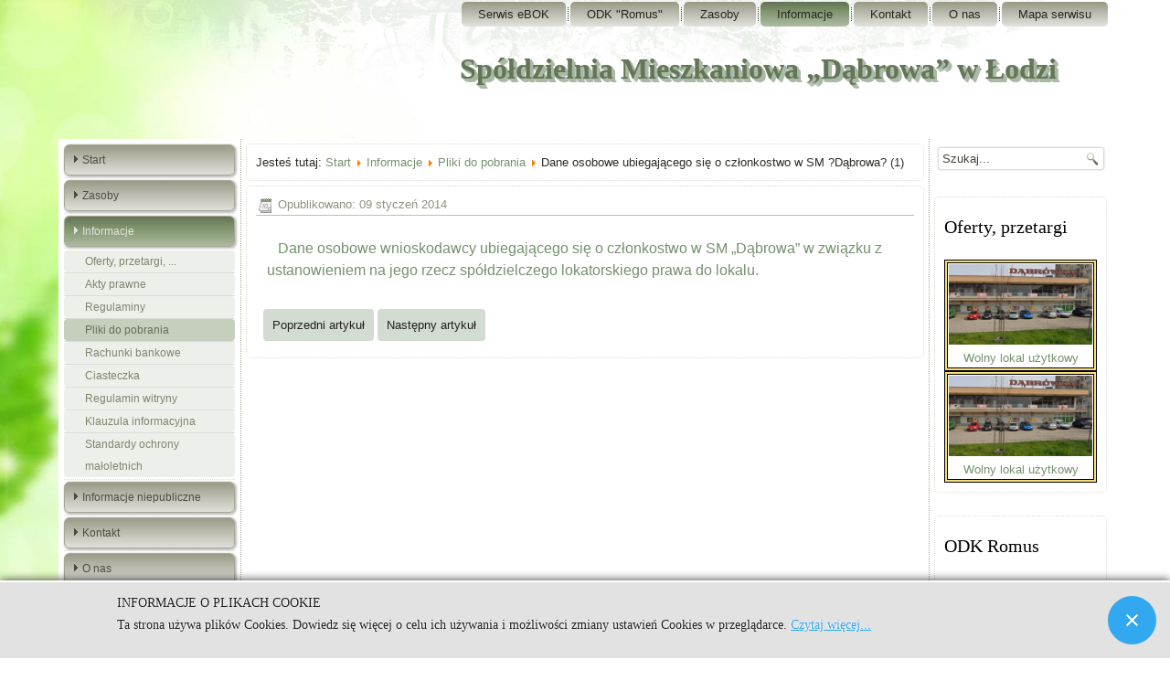

--- FILE ---
content_type: text/html; charset=utf-8
request_url: https://smdabrowa.pl/index.php/informacje/pliki-do-pobrania/98-dane-osobowe-ubiegajacego-sie-o-czlonkostwo-w-sm-dabrowa-1
body_size: 7566
content:
<!DOCTYPE html>
<html dir="ltr" lang="pl-pl">
<head>
	<!-- Optimised with Easy Frontend SEO Free - Kubik-Rubik Joomla! Extensions - https://kubik-rubik.de/efseo-easy-frontend-seo -->
    <base href="https://smdabrowa.pl/index.php/informacje/pliki-do-pobrania/98-dane-osobowe-ubiegajacego-sie-o-czlonkostwo-w-sm-dabrowa-1" />
	<meta http-equiv="content-type" content="text/html; charset=utf-8" />
	<meta name="keywords" content="Łódź, lodz, 'spółdzielnia mieszkaniowa', dąbrowa, dabrowa, smdąbrowa, smdabrowa" />
	<meta name="rights" content="Spółdzielnia Mieszkaniowa &quot;DĄBROWA&quot; w Łodzi" />
	<meta name="author" content="Zarząd" />
	<meta name="robots" content="index, follow" />
	<meta name="description" content="Serwis informacyjny Spółdzielni Mieszkaniowej DĄBROWA w Łodzi" />
	<meta name="generator" content="Joomla! - Open Source Content Management - Version 3.10.12" />
	<title>Dane osobowe ubiegającego się o członkostwo w SM ?Dąbrowa? (1)</title>
	<link href="/templates/dabrowa/favicon.ico" rel="shortcut icon" type="image/vnd.microsoft.icon" />
	<link href="https://smdabrowa.pl/index.php/component/search/?Itemid=120&amp;catid=12&amp;id=98&amp;format=opensearch" rel="search" title="Szukaj SM Dąbrowa" type="application/opensearchdescription+xml" />
	<link href="https://www.smdabrowa.pl//media/plg_system_info_ciacho/css/style1.css" rel="stylesheet" type="text/css" />
	<link href="/media/plg_system_jcemediabox/css/jcemediabox.min.css?2c837ab2c7cadbdc35b5bd7115e9eff1" rel="stylesheet" type="text/css" />
	<link href="/media/sigplus/css/sigplus.min.css?v=d787ad0389f43a08dae83bd6e00966e5" rel="stylesheet" type="text/css" />
	<link href="/media/sigplus/engines/fancybox/css/fancybox.min.css?v=2408c1c9e37d856a5e17ee3702c3c533" rel="stylesheet" type="text/css" />
	<style type="text/css">
#sigplus_1001 a.sigplus-image > img {
margin:0 !important;
border-width:2px !important;
border-style:groove !important;
padding:0px !important;
}
#sigplus_1001 .captionplus {
margin:3px !important;
}

	</style>
	<script type="application/json" class="joomla-script-options new">{"csrf.token":"88b342e0a00bacb08c08f7d72654fad3","system.paths":{"root":"","base":""},"system.keepalive":{"interval":3600000,"uri":"\/index.php\/component\/ajax\/?format=json"}}</script>
	<script src="/media/jui/js/jquery.min.js?49ded734bdb8c2d777ebca85ce24497d" type="text/javascript"></script>
	<script src="/media/jui/js/jquery-noconflict.js?49ded734bdb8c2d777ebca85ce24497d" type="text/javascript"></script>
	<script src="/media/jui/js/jquery-migrate.min.js?49ded734bdb8c2d777ebca85ce24497d" type="text/javascript"></script>
	<script src="/media/jui/js/bootstrap.min.js?49ded734bdb8c2d777ebca85ce24497d" type="text/javascript"></script>
	<script src="/media/system/js/mootools-core.js?49ded734bdb8c2d777ebca85ce24497d" type="text/javascript"></script>
	<script src="/media/system/js/core.js?49ded734bdb8c2d777ebca85ce24497d" type="text/javascript"></script>
	<script src="/media/system/js/mootools-more.js?49ded734bdb8c2d777ebca85ce24497d" type="text/javascript"></script>
	<script src="/media/system/js/caption.js?49ded734bdb8c2d777ebca85ce24497d" type="text/javascript"></script>
	<script src="/media/plg_system_jcemediabox/js/jcemediabox.min.js?2c837ab2c7cadbdc35b5bd7115e9eff1" type="text/javascript"></script>
	<!--[if lt IE 9]><script src="/media/system/js/polyfill.event.js?49ded734bdb8c2d777ebca85ce24497d" type="text/javascript"></script><![endif]-->
	<script src="/media/system/js/keepalive.js?49ded734bdb8c2d777ebca85ce24497d" type="text/javascript"></script>
	<script src="/media/sigplus/js/initialization.min.js?v=ff9209edd7aaded4585815a2ef79c266" defer="defer" type="text/javascript"></script>
	<script src="/media/sigplus/engines/fancybox/js/fancybox.min.js?v=7fb7f9f85233c72783b7df58380f096a" defer="defer" type="text/javascript"></script>
	<script type="text/javascript">
jQuery(function($){ initTooltips(); $("body").on("subform-row-add", initTooltips); function initTooltips (event, container) { container = container || document;$(container).find(".hasTooltip").tooltip({"html": true,"container": "body"});} });jQuery(function($) {
			 $('.hasTip').each(function() {
				var title = $(this).attr('title');
				if (title) {
					var parts = title.split('::', 2);
					var mtelement = document.id(this);
					mtelement.store('tip:title', parts[0]);
					mtelement.store('tip:text', parts[1]);
				}
			});
			var JTooltips = new Tips($('.hasTip').get(), {"maxTitleChars": 50,"fixed": false});
		});jQuery(window).on('load',  function() {
				new JCaption('img.caption');
			});
              function info_cookie(){
                 var exdays = 90;
                 var exdate=new Date();
                 exdate.setDate(exdate.getDate() + exdays);
                 document.cookie = 'info_cookie=1;expires='+exdate.toUTCString();
                 document.getElementById('panel_cookie_dol').style.display='none';             
              }
              window.addEvent('load', function() {
                var cookies = document.cookie.split(';');
                if(!cookies.length)
                  document.getElementById('panel_cookie_dol').style.display='none'; 
               });
         jQuery(document).ready(function(){WfMediabox.init({"base":"\/","theme":"standard","width":"","height":"","lightbox":0,"shadowbox":0,"icons":1,"overlay":1,"overlay_opacity":0.8,"overlay_color":"#000000","transition_speed":300,"close":2,"labels":{"close":"PLG_SYSTEM_JCEMEDIABOX_LABEL_CLOSE","next":"PLG_SYSTEM_JCEMEDIABOX_LABEL_NEXT","previous":"PLG_SYSTEM_JCEMEDIABOX_LABEL_PREVIOUS","cancel":"PLG_SYSTEM_JCEMEDIABOX_LABEL_CANCEL","numbers":"PLG_SYSTEM_JCEMEDIABOX_LABEL_NUMBERS","numbers_count":"PLG_SYSTEM_JCEMEDIABOX_LABEL_NUMBERS_COUNT","download":"PLG_SYSTEM_JCEMEDIABOX_LABEL_DOWNLOAD"},"swipe":true,"expand_on_click":true});});document.addEventListener("DOMContentLoaded", function () {
__sigplusInitialize("sigplus_1001");
__sigplusCaption("sigplus_1001", null, "{$text} ({$current}\/{$total})");
(function ($) {var anchors = $("#sigplus_1001 a.sigplus-image");var data = $.makeArray(anchors).map(function (anchor) {return { href: $(anchor).attr('href'), title: $('img', anchor).attr('alt') };});anchors.click(function (evt) {evt.preventDefault();$.fancybox(data, $.extend({ index: anchors.index(this) }, {"cyclic":true,"autoScale":true,"centerOnScroll":true}));});})(jQuery);
}, false);
	</script>
	<meta property="og:image" content="https://www.smdabrowa.pl/cache/preview/4d1c7941a98e147bd45d3b457bb9c651.jpg" />
	<meta property="og:image:width" content="800" />
	<meta property="og:image:height" content="600" />

    <link rel="stylesheet" href="/templates/system/css/system.css" />
    <link rel="stylesheet" href="/templates/system/css/general.css" />

    <!-- Created by Artisteer v4.3.0.60858 -->
    
    
    <meta name="viewport" content="initial-scale = 1.0, maximum-scale = 1.0, user-scalable = no, width = device-width" />

    <!--[if lt IE 9]><script src="https://html5shiv.googlecode.com/svn/trunk/html5.js"></script><![endif]-->
    <link rel="stylesheet" href="/templates/dabrowa/css/template.css" media="screen" type="text/css" />
    <!--[if lte IE 7]><link rel="stylesheet" href="/templates/dabrowa/css/template.ie7.css" media="screen" /><![endif]-->
    <link rel="stylesheet" href="/templates/dabrowa/css/template.responsive.css" media="all" type="text/css" />

<link rel="shortcut icon" href="/templates/dabrowa/favicon.ico" type="image/x-icon" />
    <script>if ('undefined' != typeof jQuery) document._artxJQueryBackup = jQuery;</script>
    <script src="/templates/dabrowa/jquery.js"></script>
    <script>jQuery.noConflict();</script>

    <script src="/templates/dabrowa/script.js"></script>
    <script src="/templates/dabrowa/script.responsive.js"></script>
    <script src="/templates/dabrowa/modules.js"></script>
        <script>if (document._artxJQueryBackup) jQuery = document._artxJQueryBackup;</script>
</head>
<body>

<div id="art-main">
                                                                                                                                      

                                                                                                                                                                                           	
<header class="art-header"><!-- begin nostyle -->
<div class="art-nostyleart-">
<!-- begin nostyle content -->
<div class="mod_sigplus"><div id="sigplus_1001" class="sigplus-gallery sigplus-left sigplus-clear sigplus-lightbox-fancybox"><noscript class="sigplus-gallery"><ul><li><a class="sigplus-image" href="/images/stories/galeria2/obraz006.jpg"><img class="sigplus-preview" src="/cache/preview/4d1c7941a98e147bd45d3b457bb9c651.jpg" width="192" height="144" alt="" srcset="/cache/preview/4d1c7941a98e147bd45d3b457bb9c651.jpg 384w, /cache/preview/4d1c7941a98e147bd45d3b457bb9c651.jpg 192w, /cache/thumbs/b5bf568491b3268195b6aa7b7ceec677.jpg 60w" sizes="192px" /></a><div class="sigplus-summary"></div></li></ul></noscript><a class="sigplus-image" style="display:none !important;" href="/images/stories/galeria2/obraz003.jpg"><img class="sigplus-preview" src="/cache/preview/e1899c30f4fc64a3ba083bcd3fce44ad.jpg" width="192" height="144" alt="" srcset="/cache/preview/e1899c30f4fc64a3ba083bcd3fce44ad.jpg 384w, /cache/preview/e1899c30f4fc64a3ba083bcd3fce44ad.jpg 192w, /cache/thumbs/3aac57953449ff073ffce90604971f8a.jpg 60w" sizes="192px" /></a><div class="sigplus-summary"></div><a class="sigplus-image" style="display:none !important;" href="/images/stories/galeria2/obraz008.jpg"><img class="sigplus-preview" src="/cache/preview/764f878a13c3ffaf2e6e78c9df73c2c5.jpg" width="192" height="144" alt="" srcset="/cache/preview/764f878a13c3ffaf2e6e78c9df73c2c5.jpg 384w, /cache/preview/764f878a13c3ffaf2e6e78c9df73c2c5.jpg 192w, /cache/thumbs/c2fb921a766711bb244c98bcd62f0676.jpg 60w" sizes="192px" /></a><div class="sigplus-summary"></div><a class="sigplus-image" style="display:none !important;" href="/images/stories/galeria2/obraz013.jpg"><img class="sigplus-preview" src="/cache/preview/be6d003f55b4f424862280383a08cfc7.jpg" width="192" height="144" alt="" srcset="/cache/preview/be6d003f55b4f424862280383a08cfc7.jpg 384w, /cache/preview/be6d003f55b4f424862280383a08cfc7.jpg 192w, /cache/thumbs/3a5443c97a4f2a35342c321f12eece18.jpg 60w" sizes="192px" /></a><div class="sigplus-summary"></div><a class="sigplus-image" style="display:none !important;" href="/images/stories/galeria2/obraz009.jpg"><img class="sigplus-preview" src="/cache/preview/bce26cda123ec93e254287c4eafa80cc.jpg" width="192" height="144" alt="" srcset="/cache/preview/bce26cda123ec93e254287c4eafa80cc.jpg 384w, /cache/preview/bce26cda123ec93e254287c4eafa80cc.jpg 192w, /cache/thumbs/e226c530b813eea4ada822515088baf4.jpg 60w" sizes="192px" /></a><div class="sigplus-summary"></div><a class="sigplus-image" style="display:none !important;" href="/images/stories/galeria2/obraz010.jpg"><img class="sigplus-preview" src="/cache/preview/deb7711dfe163f514b2ee8cd7f1f08e0.jpg" width="192" height="144" alt="" srcset="/cache/preview/deb7711dfe163f514b2ee8cd7f1f08e0.jpg 384w, /cache/preview/deb7711dfe163f514b2ee8cd7f1f08e0.jpg 192w, /cache/thumbs/43876dad71fd90a6b47d57abc1faf578.jpg 60w" sizes="192px" /></a><div class="sigplus-summary"></div><a class="sigplus-image" style="display:none !important;" href="/images/stories/galeria2/obraz005.jpg"><img class="sigplus-preview" src="/cache/preview/89d4d1955af8f8a4e1da3002d6b46568.jpg" width="192" height="144" alt="" srcset="/cache/preview/89d4d1955af8f8a4e1da3002d6b46568.jpg 384w, /cache/preview/89d4d1955af8f8a4e1da3002d6b46568.jpg 192w, /cache/thumbs/cafdf2ac4b96ecd55031699ee48299f4.jpg 60w" sizes="192px" /></a><div class="sigplus-summary"></div><a class="sigplus-image" style="display:none !important;" href="/images/stories/galeria2/obraz014.jpg"><img class="sigplus-preview" src="/cache/preview/de693c0fc41c38b27a96c55b54c934b6.jpg" width="192" height="144" alt="" srcset="/cache/preview/de693c0fc41c38b27a96c55b54c934b6.jpg 384w, /cache/preview/de693c0fc41c38b27a96c55b54c934b6.jpg 192w, /cache/thumbs/ed41972f77412f778414506a2eba2db0.jpg 60w" sizes="192px" /></a><div class="sigplus-summary"></div><a class="sigplus-image" style="display:none !important;" href="/images/stories/galeria2/obraz002.jpg"><img class="sigplus-preview" src="/cache/preview/5845a3f42ca2fbfe14bd7983fad81512.jpg" width="192" height="144" alt="" srcset="/cache/preview/5845a3f42ca2fbfe14bd7983fad81512.jpg 384w, /cache/preview/5845a3f42ca2fbfe14bd7983fad81512.jpg 192w, /cache/thumbs/90f57416f5488b84bbe5458319be3cee.jpg 60w" sizes="192px" /></a><div class="sigplus-summary"></div><a class="sigplus-image" style="display:none !important;" href="/images/stories/galeria2/obraz001.jpg"><img class="sigplus-preview" src="/cache/preview/afd01daf53db89074f3daa2a96f65706.jpg" width="192" height="144" alt="" srcset="/cache/preview/afd01daf53db89074f3daa2a96f65706.jpg 384w, /cache/preview/afd01daf53db89074f3daa2a96f65706.jpg 192w, /cache/thumbs/7c5551494150e12670f8befe0d8a583d.jpg 60w" sizes="192px" /></a><div class="sigplus-summary"></div><a class="sigplus-image" style="display:none !important;" href="/images/stories/galeria2/obraz004.jpg"><img class="sigplus-preview" src="/cache/preview/0f0b6f79cd18b854644be5a1d259752c.jpg" width="192" height="144" alt="" srcset="/cache/preview/0f0b6f79cd18b854644be5a1d259752c.jpg 384w, /cache/preview/0f0b6f79cd18b854644be5a1d259752c.jpg 192w, /cache/thumbs/0f0c350fd92279c7119dda867882a872.jpg 60w" sizes="192px" /></a><div class="sigplus-summary"></div><a class="sigplus-image" style="display:none !important;" href="/images/stories/galeria2/obraz011.jpg"><img class="sigplus-preview" src="/cache/preview/b6406e759190e5fb21717ed6127eaad1.jpg" width="192" height="144" alt="" srcset="/cache/preview/b6406e759190e5fb21717ed6127eaad1.jpg 384w, /cache/preview/b6406e759190e5fb21717ed6127eaad1.jpg 192w, /cache/thumbs/a331151f28b09d69790121e359db8065.jpg 60w" sizes="192px" /></a><div class="sigplus-summary"></div><a class="sigplus-image" style="display:none !important;" href="/images/stories/galeria2/obraz007.jpg"><img class="sigplus-preview" src="/cache/preview/893e57316753bb01be6f92520f39a07f.jpg" width="192" height="144" alt="" srcset="/cache/preview/893e57316753bb01be6f92520f39a07f.jpg 384w, /cache/preview/893e57316753bb01be6f92520f39a07f.jpg 192w, /cache/thumbs/740abc7f16e3c9af1b0c4b9ea5bc2f25.jpg 60w" sizes="192px" /></a><div class="sigplus-summary"></div><a class="sigplus-image" style="display:none !important;" href="/images/stories/galeria2/obraz012.jpg"><img class="sigplus-preview" src="/cache/preview/acc83c8920a3b46fc2dd113217e762e5.jpg" width="192" height="144" alt="" srcset="/cache/preview/acc83c8920a3b46fc2dd113217e762e5.jpg 384w, /cache/preview/acc83c8920a3b46fc2dd113217e762e5.jpg 192w, /cache/thumbs/49ef934e43d2169efd734a11c82a35c4.jpg 60w" sizes="192px" /></a><div class="sigplus-summary"></div></div></div><!-- end nostyle content -->
</div>
<!-- end nostyle -->

    <div class="art-shapes">
        
            </div>

<h1 class="art-headline">
    <a href="/">Spółdzielnia Mieszkaniowa „Dąbrowa” w Łodzi</a>
</h1>





<nav class="art-nav">
    
<ul class="art-hmenu art-"><li class="item-142"><a href="https://eBOK.smdabrowa.pl/" target="_blank">Serwis eBOK</a></li><li class="item-112"><a href="http://romus.smdabrowa.pl" target="_blank">ODK &quot;Romus&quot;</a></li><li class="item-113"><a href="/index.php/zasoby">Zasoby</a></li><li class="item-105 active"><a class=" active" href="/index.php/informacje">Informacje</a></li><li class="item-167 deeper parent"><a href="/index.php/kontakt">Kontakt</a><ul><li class="item-164"><a href="/index.php/kontakt/telefony-alarmowe">Telefony alarmowe</a></li></ul></li><li class="item-165"><a href="/index.php/o-nas">O nas</a></li><li class="item-131"><a href="/index.php/mapa-serwisu">Mapa serwisu</a></li></ul> 
    </nav>

                    
</header>
<div class="art-sheet clearfix">
            <div class="art-layout-wrapper">
                <div class="art-content-layout">
                    <div class="art-content-layout-row">
                        <div class="art-layout-cell art-sidebar1">
<div class="art-vmenublock clearfixart-vmenu"><div class="art-vmenublockcontent"><ul class="art-vmenu"><li class="item-101"><a href="/index.php">Start</a></li><li class="item-145 deeper parent"><a href="/index.php/zasoby">Zasoby</a><ul><li class="item-114 deeper parent"><a href="/index.php/zasoby/lokale-mieszkalne">Lokale mieszkalne</a><ul><li class="item-177"><a href="/index.php/zasoby/lokale-mieszkalne/osiedla">Osiedla</a></li><li class="item-178"><a href="/index.php/zasoby/lokale-mieszkalne/stawki-oplat">Stawki opłat</a></li></ul></li><li class="item-140"><a href="/index.php/zasoby/lokale-uzytkowe">Lokale użytkowe</a></li></ul></li><li class="item-146 active deeper parent"><a class=" active" href="/index.php/informacje">Informacje</a><ul class="active"><li class="item-117"><a href="/index.php/informacje/oferty-przetargi">Oferty, przetargi, ...</a></li><li class="item-118"><a href="/index.php/informacje/akty-prawne">Akty prawne</a></li><li class="item-119"><a href="/index.php/informacje/regulaminy">Regulaminy</a></li><li class="item-120 current active"><a class=" active" href="/index.php/informacje/pliki-do-pobrania">Pliki do pobrania</a></li><li class="item-122"><a href="/index.php/informacje/rachunki-bankowe">Rachunki bankowe</a></li><li class="item-185"><a href="/index.php/informacje/ciasteczka">Ciasteczka</a></li><li class="item-422"><a href="/index.php/informacje/regulamin-witryny">Regulamin witryny</a></li><li class="item-520"><a href="/index.php/informacje/klauzula-informacyjna">Klauzula informacyjna</a></li><li class="item-784"><a href="/index.php/informacje/standardy-ochrony-maloletnich">Standardy ochrony małoletnich</a></li></ul></li><li class="item-421"><a href="/index.php/niepubliczne-info">Informacje niepubliczne</a></li><li class="item-141 deeper parent"><a href="/index.php/kontakt">Kontakt</a><ul><li class="item-127"><a href="http://maps.google.pl/maps?f=q&amp;source=s_q&amp;hl=pl&amp;geocode=&amp;authuser=0&amp;q=Tatrza%C5%84ska+112,+%C5%81%C3%B3d%C5%BA&amp;aq=&amp;vps=2&amp;jsv=443k&amp;sll=51.738959,19.497297&amp;sspn=0.010909,0.027874&amp;vpsrc=0&amp;t=h&amp;g=Tatrza%C5%84ska+112A,+%C5%81%C3%B3d%C5%BA&amp;ie=UTF8&amp;view=map&amp;cid=10246006213719228088&amp;iwloc=A" onclick="window.open(this.href,'targetWindow','toolbar=no,location=no,status=no,menubar=no,scrollbars=yes,resizable=yes');return false;">Lokalizacja</a></li><li class="item-128"><a href="/index.php/kontakt/telefony-alarmowe">Telefony alarmowe</a></li></ul></li><li class="item-158 deeper parent"><a href="/index.php/o-nas">O nas</a><ul><li class="item-111"><a href="/index.php/o-nas/zarzad">Zarząd</a></li><li class="item-107"><a href="/index.php/o-nas/rada-nadzorcza">Rada Nadzorcza</a></li><li class="item-109"><a href="/index.php/o-nas/rada-osiedla">Rada Osiedla</a></li></ul></li><li class="item-785"><a href="/index.php/informator-smd">Informator SMD</a></li></ul></div></div><!-- begin nostyle -->
<div class="art-nostyle">
<!-- begin nostyle content -->


<div class="custom"  >
	<p>&nbsp;</p>
<p>&nbsp;</p></div>
<!-- end nostyle content -->
</div>
<!-- end nostyle -->
<!-- begin nostyle -->
<div class="art-nostyle">
<!-- begin nostyle content -->


<div class="custom"  >
	<p>&nbsp;</p>
<p>&nbsp;</p></div>
<!-- end nostyle content -->
</div>
<!-- end nostyle -->
<div class="art-block clearfix"><div class="art-blockheader"><h3 class="t">Logowanie</h3></div><div class="art-blockcontent"><form action="https://smdabrowa.pl/index.php/informacje/pliki-do-pobrania" method="post" id="login-form" class="form-inline">
		<div class="userdata">
		<div id="form-login-username" class="control-group">
			<div class="controls">
									<div class="input-prepend">
						<span class="add-on">
							<span class="icon-user hasTooltip" title="Użytkownik"></span>
							<label for="modlgn-username" class="element-invisible">Użytkownik</label>
						</span>
						<input id="modlgn-username" type="text" name="username" class="input-small" tabindex="0" size="18" placeholder="Użytkownik" />
					</div>
							</div>
		</div>
		<div id="form-login-password" class="control-group">
			<div class="controls">
									<div class="input-prepend">
						<span class="add-on">
							<span class="icon-lock hasTooltip" title="Hasło">
							</span>
								<label for="modlgn-passwd" class="element-invisible">Hasło							</label>
						</span>
						<input id="modlgn-passwd" type="password" name="password" class="input-small" tabindex="0" size="18" placeholder="Hasło" />
					</div>
							</div>
		</div>
						<div id="form-login-remember" class="control-group checkbox">
			<label for="modlgn-remember" class="control-label">Zapamiętaj</label> <input id="modlgn-remember" type="checkbox" name="remember" class="inputbox" value="yes"/>
		</div>
				<div id="form-login-submit" class="control-group">
			<div class="controls">
				<button type="submit" tabindex="0" name="Submit" class="btn btn-primary login-button art-button">Zaloguj</button>
			</div>
		</div>
					<ul class="unstyled">
							<li>
					<a href="/index.php/component/users/?view=remind&amp;Itemid=101">
					Nie pamiętasz nazwy?</a>
				</li>
				<li>
					<a href="/index.php/component/users/?view=reset&amp;Itemid=101">
					Nie pamiętasz hasła?</a>
				</li>
			</ul>
		<input type="hidden" name="option" value="com_users" />
		<input type="hidden" name="task" value="user.login" />
		<input type="hidden" name="return" value="aW5kZXgucGhwP0l0ZW1pZD0xMjE=" />
		<input type="hidden" name="88b342e0a00bacb08c08f7d72654fad3" value="1" />	</div>
	</form></div></div><!-- begin nostyle -->
<div class="art-nostyle">
<!-- begin nostyle content -->


<div class="custom"  >
	</div>
<!-- end nostyle content -->
</div>
<!-- end nostyle -->
<article class="art-post"><div class="art-postmetadataheader"><h2 class="art-postheader"><span class="art-postheadericon">Gościmy</span></h2></div><div class="art-postcontent clearfix"><p>Odwiedza nas 208&nbsp;gości oraz&#160;0 użytkowników.</p></div></article>



                        </div>

                        <div class="art-layout-cell art-content">
<article class="art-post"><div class="art-postcontent clearfix">
<div class="breadcrumbsart-">
<span class="showHere">Jesteś tutaj: </span><a href="/index.php" class="pathway">Start</a> <img src="/media/system/images/arrow.png" alt="" /> <a href="/index.php/informacje" class="pathway">Informacje</a> <img src="/media/system/images/arrow.png" alt="" /> <a href="/index.php/informacje/pliki-do-pobrania" class="pathway">Pliki do pobrania</a> <img src="/media/system/images/arrow.png" alt="" /> <span>Dane osobowe ubiegającego się o członkostwo w SM ?Dąbrowa? (1)</span></div>
</div></article><article class="art-post art-messages"><div class="art-postcontent clearfix">
<div id="system-message-container">
</div></div></article><div class="item-page" itemscope itemtype="http://schema.org/Article"><article class="art-post"><div class="art-postmetadataheader"><div class="art-postheadericons art-metadata-icons"><span class="art-postdateicon"><time datetime="2014-01-09T18:23:00+01:00" itemprop="datePublished">Opublikowano: 09 styczeń 2014</time></span></div></div><div class="art-postcontent clearfix"><div class="art-article"><p style="padding: 12px; text-indent: 12px; font-family: comic sans ms,sans-serif; font-size: 12pt;"><a href="/images/dokumenty/daneos1.pdf" target="_blank" rel="noopener noreferrer" title="Czytaj dokument">Dane osobowe wnioskodawcy ubiegającego się o członkostwo w&nbsp;SM&nbsp;&bdquo;Dąbrowa&rdquo; w związku z ustanowieniem na jego rzecz sp&oacute;łdzielczego lokatorskiego prawa do lokalu.</a></p></div><div class="art-pager"><a class="hasTip" title="Podanie o zmianę wysokości przedpłat za zimną i ciepłą wodę dla osób posiadających wodomierze" aria-label="Poprzedni artykuł: Podanie o zmianę wysokości przedpłat za zimną i ciepłą wodę dla osób posiadających wodomierze" href="/index.php/informacje/pliki-do-pobrania/96-podanie-o-zmiane-wysokosci-przedplat-za-zimna-i-ciepla-wode-dla-osob-posiadajacych-wodomierze" rel="prev">
			<span class="icon-chevron-left" aria-hidden="true"></span> <span aria-hidden="true">Poprzedni artykuł</span>		</a><a class="hasTip" title="Dane osobowe ubiegającego się o członkostwo w SM ?Dąbrowa? (2)" aria-label="Następny artykuł: Dane osobowe ubiegającego się o członkostwo w SM ?Dąbrowa? (2)" href="/index.php/informacje/pliki-do-pobrania/99-dane-osobowe-ubiegajacego-sie-o-czlonkostwo-w-sm-dabrowa-2" rel="next">
			<span aria-hidden="true">Następny artykuł</span> <span class="icon-chevron-right" aria-hidden="true"></span>		</a></div></div></article></div>


                        </div>
                        <div class="art-layout-cell art-sidebar2">
<div class="art-block clearfix"><div class="art-blockcontent"><form action="/index.php/informacje/pliki-do-pobrania" class="art-search" method="post">
	<div class="search">
		<label for="mod-search-searchword">Szukaj...</label><input name="searchword" id="mod-search-searchword" maxlength="200"  class="inputbox" type="text" size="25" value=" Szukaj..."  onblur="if (this.value=='') this.value=' Szukaj...';" onfocus="if (this.value==' Szukaj...') this.value='';" /><input value="Szukaj" class="button art-search-button  art-button" type="submit" onclick="this.form.searchword.focus();" />	<input type="hidden" name="task" value="search" />
	<input type="hidden" name="option" value="com_search" />
	<input type="hidden" name="Itemid" value="120" />
	</div>
</form></div></div><!-- begin nostyle -->
<div class="art-nostyle">
<!-- begin nostyle content -->


<div class="custom"  >
	<p>&nbsp;</p></div>
<!-- end nostyle content -->
</div>
<!-- end nostyle -->
<article class="art-post"><div class="art-postcontent clearfix"><div class="bannergroup">
	<div class="bannerheader">
		<h3><span style="color: #000000;"> Oferty, przetargi</span><br /><br /></h3>	</div>

	<div class="banneritem">
										<table style="background-color: #f7de7b; border-color: #000000; width: 100%; margin-left: auto; margin-right: auto;" border="1">
	<tbody>
		<tr>
			<td style="background-color: #ffffff; border-color: #000000; text-align: center; vertical-align: middle;"><a href="/informacje/oferty-przetargi/355-lokal02"><img src="/images/ogloszenia/621a.png" alt="Wolny lokal użytkowy" width="100%" />Wolny lokal użytkowy</a>
			</td>
		</tr>
	</tbody>
</table>
				<div class="clr"></div>
	</div>
	<div class="banneritem">
										<table style="background-color: #f7de7b; border-color: #000000; width: 100%; margin-left: auto; margin-right: auto;" border="1">
	<tbody>
		<tr>
			<td style="background-color: #ffffff; border-color: #000000; text-align: center; vertical-align: middle;"><a href="/informacje/oferty-przetargi/354-lokal01"><img src="/images/ogloszenia/621a.png" alt="Wolny lokal użytkowy" width="100%" />Wolny lokal użytkowy</a>
			</td>
		</tr>
	</tbody>
</table>
				<div class="clr"></div>
	</div>

</div></div></article><!-- begin nostyle -->
<div class="art-nostyle">
<!-- begin nostyle content -->


<div class="custom"  >
	<p>&nbsp;</p></div>
<!-- end nostyle content -->
</div>
<!-- end nostyle -->
<article class="art-post"><div class="art-postcontent clearfix"><div class="bannergroup">
	<div class="bannerheader">
		<h3><span style="color: #000000;"> ODK Romus</span><br /><br /></h3>	</div>


</div></div></article>

                        </div>
                    </div>
                </div>
            </div>

<footer class="art-footer">
    <!-- begin nostyle -->
<div class="art-nostyle">
<!-- begin nostyle content -->


<div class="custom"  >
	<p style="text-align: center;"><a href="/index.php/component/contact/contact/4-uncategorised/14?Itemid=101">Administrator witryny</a> | <a href="/index.php/kontakt/telefony-alarmowe">Telefony alarmowe</a> | <a href="/index.php/informacje/klauzula-informacyjna">Klauzula informacyjna</a> | <a href="/index.php/informacje/regulamin-witryny">Regulamin witryny</a> | <a href="/index.php/mapa-serwisu">Mapa serwisu</a><br /><br /></p>
<p style="text-align: center;">Copyright 2008 - 2025 by Spółdzielnia Mieszkaniowa "Dąbrowa" w Łodzi.<br /><span style="font-size: xx-small;">Zbudował "EMC" zakład usługowy na bazie <span style="font-weight: bold;">Joomla!® 3.10.12</span>.</span></p></div>
<!-- end nostyle content -->
</div>
<!-- end nostyle -->
</footer>

    </div>
</div>


<div id="panel_cookie_dol" class="panel_cookie"><div class="tresc"><h4>Informacje o plikach cookie</h4><p>Ta strona używa plików Cookies. Dowiedz się więcej o celu ich używania i możliwości zmiany ustawień Cookies w przeglądarce. <a href="/index.php/informacje/ciasteczka">Czytaj więcej...</a></p></div><input type="button" id="ukryj" value="Zamknij" onclick="info_cookie();"/></div></body>
</html>